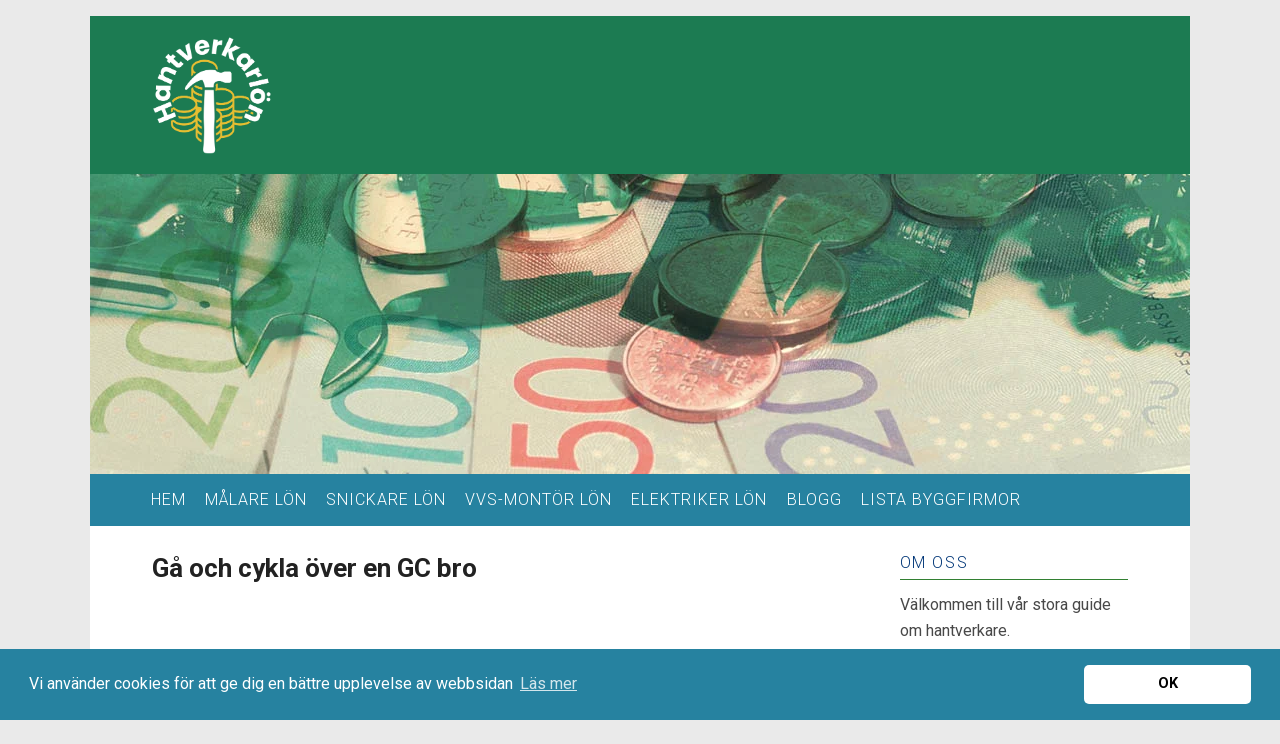

--- FILE ---
content_type: text/html; charset=utf-8
request_url: https://www.xn--hantverkarlner-5pb.se/ga-och-cykla-over-en-gc-bro
body_size: 7597
content:
<!DOCTYPE html>
<!--[if IE 6]>
<html id="ie6">
<![endif]-->
<!--[if IE 7]>
<html id="ie7">
<![endif]-->
<!--[if IE 8]>
<html id="ie8">
<![endif]-->
<!--[if !(IE 6) | !(IE 7) | !(IE 8)  ]><!-->
<html>
<!--<![endif]-->
<head>
	<title>Gå och cykla över en GC bro | Hantverkare Lön</title>

<style>html,body,div,span,applet,object,iframe,h1,h2,h3,h4,h5,h6,p,blockquote,pre,a,abbr,acronym,address,big,cite,code,del,dfn,em,font,ins,kbd,q,s,samp,small,strike,strong,sub,sup,tt,var,dl,dt,dd,ol,ul,li,fieldset,form,label,legend,table,caption,tbody,tfoot,thead,tr,th,td{border:0;font-family:'Roboto',sans-serif;font-size:100%;font-style:normal;font-weight:normal;margin:0;outline:0;padding:0;vertical-align:baseline;}:focus{outline:0;}body{background:#fff;line-height:1;}ol,ul{list-style:none;}table{border-collapse:separate;border-spacing:0;}caption,th,td{font-weight:normal;text-align:left;}blockquote:before,blockquote:after,q:before,q:after{content:"";}blockquote,q{quotes:"" "";}a img{border:0;}header,hgroup,footer,section,article,nav,aside{display:block;}body{padding:0 2em;}#page{margin:1em auto;max-width:1100px;-webkit-box-shadow:0px 0px 0px #000;-moz-box-shadow:0px 0px 0px #000;box-shadow:0px 0px 0px #000;}#branding{background-color:#1c7b52;}#branding hgroup{margin:0 5.6%;}#access div{margin:0 5.6%;}#primary{float:left;margin:0 -26.4% 0 0;width:100%;}#content{margin:0 34% 0 5.6%;width:59.4%;}#secondary{float:right;margin-right:5.6%;width:20.8%;}.alignleft{display:inline;float:left;margin-right:1.625em;}.alignright{display:inline;float:right;margin-left:1.625em;}.aligncenter{clear:both;display:block;margin-left:auto;margin-right:auto;}body,input,textarea{color:#484848;font-family:'Roboto',sans-serif;font-size:16px;font-weight:300;line-height:1.625;}body{background:#eaeaea;}#page{background:#fff;}h1,h2,h3,h4,h5,h6{clear:both;}hr{background-color:#328032;border:0;height:1px;margin-bottom:0.8em;}p{margin-bottom:1.625em;}ul,ol{margin:0 0 1.625em 2.5em;}ul{list-style:square;}ol{list-style-type:decimal;}ol ol{list-style:upper-alpha;}ol ol ol{list-style:lower-roman;}ol ol ol ol{list-style:lower-alpha;}ul ul,ol ol,ul ol,ol ul{margin-bottom:0;}dl{margin:0 1.625em;}dt{font-weight:bold;}dd{margin-bottom:1.625em;}strong{font-weight:bold;}cite,em,i{font-style:italic;}blockquote{font-family:Georgia,"Bitstream Charter",serif;font-style:italic;font-weight:normal;margin:0 3em;}blockquote em,blockquote i,blockquote cite{font-style:normal;}blockquote cite{color:#666;font:12px "Helvetica Neue",Helvetica,Arial,sans-serif;font-weight:300;letter-spacing:0.05em;text-transform:uppercase;}pre{background:#f4f4f4;font:13px "Courier 10 Pitch",Courier,monospace;line-height:1.5;margin-bottom:1.625em;padding:0.75em 1.625em;}code,kbd{font:13px Monaco,Consolas,"Andale Mono","DejaVu Sans Mono",monospace;}abbr,acronym,dfn{border-bottom:1px dotted #666;cursor:help;}address{display:block;margin:0 0 1.625em;}ins{background:#fff9c0;text-decoration:none;}sup,sub{font-size:10px;height:0;line-height:1;position:relative;vertical-align:baseline;}sup{bottom:1ex;}sub{top:.5ex;}input[type=text],input[type=email],textarea{background:#fafafa;-moz-box-shadow:inset 0 1px 1px rgba(0,0,0,0.1);-webkit-box-shadow:inset 0 1px 1px rgba(0,0,0,0.1);box-shadow:inset 0 1px 1px rgba(0,0,0,0.1);border:1px solid #ddd;color:#888;}input[type=text]:focus,input[type=email]:focus,textarea:focus{color:#333;}textarea{padding-left:3px;width:98%;}input[type=text],input[type=email]{padding:3px;}a{color:#444;}a:visited{color:#444;}a:focus,a:active,a:hover{color:#1b8be0;}#branding{border-top:0px solid #2682A0;padding-bottom:0;position:relative;}#site-title{padding:20px 0 0;}#site-title a{color:#fff;font-size:30px;font-weight:bold;line-height:36px;text-decoration:none;letter-spacing:1px;}#site-description{color:#2682A0;font-size:18px;margin-bottom:16px;margin-top:-6px;}#branding img{margin-bottom:0px;}#access{background:#2682A0;-webkit-box-shadow:rgba(0,0,0,0.4) 0px 0px 0px;-moz-box-shadow:rgba(0,0,0,0.4) 0px 0px 0px;box-shadow:rgba(0,0,0,0.4) 0px 0px 0px;clear:both;display:block;float:left;margin:-9px auto 2px;width:100%;}#access ul{font-size:13px;list-style:none;margin:0 0 0 -0.8125em;padding-left:0;}#access li{float:left;position:relative;}#access a{color:#fff;font-family:'Roboto',sans-serif;font-size:16px;display:block;line-height:3.333em;padding:0 0.6em;text-decoration:none;text-transform:uppercase;letter-spacing:1px;font-weight:300;}#access ul ul{-moz-box-shadow:0 0px 0px rgba(0,0,0,0.2);-webkit-box-shadow:0 0px 0px rgba(0,0,0,0.2);box-shadow:0 0px 0px rgba(0,0,0,0.2);display:none;float:left;margin:0;position:absolute;top:3.333em;left:0;width:188px;}#access ul ul ul{left:100%;top:0;}#access ul ul a{background:#2682A0;border-bottom:0 dotted #ddd;color:#fff;font-family:'Roboto',sans-serif;font-size:14px;font-weight:700;height:auto;line-height:1em;padding:10px 10px;width:168px;}#access li:hover > a,#access ul ul :hover > a{background:#086384;}#access li:hover > a{background:#086384;background:-moz-linear-gradient(#086384,#086384);background:-webkit-gradient(linear,0% 0%,0% 100%,from(#086384),to(#086384));background:-webkit-linear-gradient(#086384,#086384);color:#fff;}#access ul li:hover > ul{display:block;}#active a{font-weight:700;}#main{border-top:0px solid #eee;-webkit-box-shadow:0 0px 0 #dee7b1;-moz-box-shadow:0 0px 0 #dee7b1;box-shadow:0 0px 0 #dee7b1;clear:both;padding:1.625em 0 0;}.page-title{color:#333;font-size:10px;font-weight:500;letter-spacing:0.1em;line-height:2.6em;margin:0 0 2.6em;text-transform:uppercase;}.page-title a{font-size:12px;font-weight:bold;letter-spacing:0;text-decoration:none;text-transform:none;}.hentry{margin:0 0 1.625em;padding:0 0 1.625em;position:relative;}.entry-title,.entry-header .entry-meta{padding-right:76px;}.entry-title{clear:both;color:#222;font-size:26px;font-weight:bold;line-height:1.1em;padding-bottom:.3em;}.entry-title,.entry-title a{color:#222;text-decoration:none;}.entry-title a:hover{color:#1b8be0;}.entry-content{padding:1.2em 0 0;}.entry-content h1{color:#000;font-weight:700;margin:0 0 .8125em;}.entry-content h2{color:#000;font-weight:700;margin:0 0 .6em;font-size:1.3em;line-height:1em;}.entry-content h3{color:#333;font-weight:700;margin:0 0 .6em;font-size:1.3em;line-height:1.2em;}.entry-content a{color:#2682A0;text-decoration:underline;}.entry-content a:hover{color:#013677;}.entry-content a:visited{color:#3178ba;}.entry-content table{border-bottom:1px solid #ddd;margin:0 0 1.625em;width:100%;}.entry-content tr th,.entry-content thead th{color:#888888;font-size:12px;font-weight:bold;line-height:18px;padding:9px 24px;}.entry-content tr td{border-top:1px solid #E7E7E7;padding:6px 24px;}#secondary{}.widget-area{font-size:16px;}.widget-area h4{color:#013677;font-size:16px;font-weight:300;letter-spacing:0.1em;line-height:1.1em;text-transform:uppercase;margin-bottom:0.5em;}.widget-area ul{font-size:16px;margin-left:16px;}.widget-area ul li{color:#013677;font-size:16px;}.widget-area a{color:#3e3d38;text-decoration:none;line-height:1.3em;}.widget-area a:hover{color:#2682A0;}#colophon{clear:both;}#site-generator{background:#086384;border-top:0px solid #2682A0;color:#fff;font-size:14px;line-height:2.2em;padding:2.2em 0;text-align:center;}#site-generator a{text-decoration:none;font-weight:bold;}#site-generator a:focus,#site-generator a:active,#site-generator a:hover{}@media (max-width:800px){#content{margin:0 4.6%;width:auto;}#secondary{float:none;margin:0 4.6%;width:auto;}embed,object{max-width:100%;}}@media only screen and (min-device-width:320px) and (max-device-width:480px){body{padding:0 .5em;}}#ie7 article.intro{margin-left:-7.6%;margin-right:-7.6%;padding-left:-7.6%;padding-right:-7.6%;max-width:1000px;}#ie7 section.featured-post{margin-left:-7.6%;margin-right:-7.6%;max-width:850px;}#ie7 section.recent-posts{margin-right:7.6%;}#ie7 .page-template-showcase-php{}.entry-content li{line-height:22px;margin-bottom:9px;}.entry-content img{border:0px solid #2682A0;padding:0px;}#secondary li{line-height:15px;margin-bottom:9px}@media (max-width:992px){body{font-size:100%;padding:0 5px;}#access ul{font-size:15px;}#page{margin:5px;}blockquote{margin:0;}ul,ol{margin-left:16px;}.widget-area,.widget-area h4,.widget-area ul a{font-size:18px;}ul li,ol li{margin-bottom:20px !important;}.widget-area h4{margin-top:30px;}}@media (max-width:767px){.entry-content img{max-width:100%;float:none !important;}#page{margin:2px;box-shadow:none;}}element.style{width:100%;height:auto;max-width:1100px;}#readmorebox p{background-color:#caedca ;padding:1em 1.625em;}ins.adsbygoogle{background:transparent !important;}.video-responsive{overflow:hidden;padding-bottom:56.25%;position:relative;height:0;}.video-responsive iframe{left:0;top:0;height:100%;width:100%;position:absolute;}</style>
	<!--[if lt IE 9]>
	<script src="https://staticjw.com/n/templates/twentyeleven/html5.js" type="text/javascript"></script>
	<![endif]-->
	
    <link rel="icon" href="https://images.staticjw.com/han/1765/favicon.ico" sizes="any">
    <meta charset="utf-8">
    <link href="https://fonts.googleapis.com/css?family=Roboto:300,400,700,900&display=swap" rel="stylesheet">
    <link rel="canonical" href="https://www.xn--hantverkarlner-5pb.se/ga-och-cykla-over-en-gc-bro">

	<meta name="viewport" content="width=device-width, initial-scale=1">

<!-- Global site tag (gtag.js) - Google Analytics -->
<script async src="https://www.googletagmanager.com/gtag/js?id=UA-141922600-1"></script>
<script>
  window.dataLayer = window.dataLayer || [];
  function gtag(){dataLayer.push(arguments);}
  gtag('js', new Date());

  gtag('config', 'UA-141922600-1');
</script>

<script async src="//pagead2.googlesyndication.com/pagead/js/adsbygoogle.js"></script>
<script>
     (adsbygoogle = window.adsbygoogle || []).push({
          google_ad_client: "ca-pub-5594206284404178",
          enable_page_level_ads: true
     });
</script>

<link rel="stylesheet" type="text/css" href="//cdnjs.cloudflare.com/ajax/libs/cookieconsent2/3.1.0/cookieconsent.min.css" />
<script src="//cdnjs.cloudflare.com/ajax/libs/cookieconsent2/3.1.0/cookieconsent.min.js"></script>
<script>
window.addEventListener("load", function(){
window.cookieconsent.initialise({
  "palette": {
    "popup": {
      "background": "#2682A0"
    },
    "button": {
      "background": "#fff"
    }
  },
  "theme": "classic",
  "content": {
    "message": "Vi använder cookies för att ge dig en bättre upplevelse av webbsidan",
    "dismiss": "OK",
    "link": "Läs mer",
    "href": "https://policies.google.com/technologies/cookies?hl=sv"
  }
})});
</script>
</head>

<body class="blog">

<style>.nav-collapse{clip:rect(0 0 0 0);max-height:0;position:absolute;display:block;overflow:hidden;zoom:1;}.nav-collapse.opened{max-height:9999px;}.nav-toggle{-webkit-tap-highlight-color:rgba(0,0,0,0);-webkit-touch-callout:none;-webkit-user-select:none;-moz-user-select:none;-ms-user-select:none;-o-user-select:none;user-select:none;width:60px;height:36px;z-index:999999;position:absolute;right:15px;top:4px;overflow:hidden;display:block;background:#000 url(https://images.staticjw.com/jim/9159/hamburger.png) no-repeat 50% 44%;}@media screen and (min-width: 700px) {.nav-collapse{position:relative;}.nav-collapse.closed{max-height:none;}.nav-toggle{display:none !important;}}@media (min-width: 700px) {ul#responsive-nav{display:none;}}@media (max-width: 700px){img {max-width:100%;height:auto;}#logo-image{max-width:90%;}.nav-collapse{margin-bottom:30px;margin-top:-45px;min-height:15px;}ul#nav{display:none;}ul#responsive-nav{width:100%;background-color:#fff;margin:0;padding:0 0 10px;display:block;list-style:none;}ul#responsive-nav a{background:none;box-shadow:none;font-size:13px;text-decoration:none;color:#111;display:block;padding:10px 0 5px 15px;text-transform:uppercase;font-family:arial;text-align:left;}ul#responsive-nav #active a {font-weight:bold;}ul#responsive-nav li{width:100%;line-height:25px;display:block;padding:0;border-top:1px solid #ddd;margin:0 !important;}ul#responsive-nav li:hover{background-color:#eee;}body{margin-top:45px;background-color:#fff;background-image:none;}}</style>

<div class="nav-collapse">
<ul id="responsive-nav">
    <li><a href="/">Hem</a></li>
    <li><a href="/malare-lon">Målare lön</a></li>
    <li><a href="/snickare-lon">Snickare lön</a></li>
    <li><a href="/vvs-montor">VVS-montör lön</a></li>
    <li><a href="/elektriker-lon">Elektriker lön</a></li>
    <li><a href="/blogg">Blogg</a></li>
    <li><a href="/lista-byggfirmor">Lista byggfirmor</a></li>
</ul>
</div>



<div id="page" class="hfeed">
  <header id="branding" role="banner">
    <hgroup>
      <h1 id="site-title"><span><a href="https://www.xn--hantverkarlner-5pb.se/" rel="home"><img src="https://uploads.staticjw.com/ha/hantverkarelon/hantverk_logo_vit2.png" width="120px" /></a></span></h1>
      <h2 id="site-description"></h2>
    </hgroup>

<img src="https://uploads.staticjw.com/ha/hantverkarelon/hantverkarlon.jpg"/>
    
    <nav id="access" role="navigation">
      <div class="menu">
        
<ul id="nav">
    <li><a href="/">Hem</a></li>
    <li><a href="/malare-lon">Målare lön</a></li>
    <li><a href="/snickare-lon">Snickare lön</a></li>
    <li><a href="/vvs-montor">VVS-montör lön</a></li>
    <li><a href="/elektriker-lon">Elektriker lön</a></li>
    <li><a href="/blogg">Blogg</a></li>
    <li><a href="/lista-byggfirmor">Lista byggfirmor</a></li>
</ul>
      </div>
    </nav>
  </header>
  
  <div id="main">
    <div id="primary">
      <div id="content" role="main">
        <article class="post type-post hentry">
          <header class="entry-header">
            <h1 class="entry-title">Gå och cykla över en GC bro</h1>

<script async src="https://pagead2.googlesyndication.com/pagead/js/adsbygoogle.js?client=ca-pub-5594206284404178"
     crossorigin="anonymous"></script>
<!-- hantverkarlöner.se -->
<ins class="adsbygoogle"
     style="display:block"
     data-ad-client="ca-pub-5594206284404178"
     data-ad-slot="2228002778"
     data-ad-format="auto"
     data-full-width-responsive="true"></ins>
<script>
     (adsbygoogle = window.adsbygoogle || []).push({});
</script>
          </header>
          
          <div class="entry-content">
            

<p><strong>GC-broar används mer och mer för att gående och cyklande ska kunna ta sig säkert över en väg eller vattendrag. Men den typen av bro används även inom andra områden och på andra platser.</strong></p>
<p>Vill du ta dig till andra sidan om en hårt trafikerad väg? Kanske är det där som det finns en matvarubutik, eller så behöver du ta dig dit för att komma till ditt arbete eller skola. På platser där det finns ett behov av att kunna ta sig till fots eller med cykel, finns det ibland något som kallas för <a href="https://www.xn--stlbro-jua.se/gc-bro" target="_blank" rel="noopener">GC-broar</a>. GC betyder gång och cykel, vilket också är precis det som man vill ska trafikera bron. Och det är på det viset som du enkelt kan ta dig dit du vill utan att gå genom en tunnel eller riskera ditt liv genom att gå över vägen.</p>
<h2>Skapandet av praktiska vägar med GC bro</h2>
<p>Tanken bakom en GC-bro är att du ska kunna ta dig dit du vill på bästa och snabbaste sätt. Men en GC-bro kan ibland också vara något som besöks på grund av sin utsikt eller sin skönhet. För det brukar vara en typ av bro som har någon slags lockelse bland de som vandrar över den. En bro som lika gärna kan hamna över en väg, som över ett vattendrag eller bara som ett sätt att kunna gå högre upp i luften. Men hur man än sätter bron så brukar det vara en fantastisk utsikt som blir från bron.</p>

<style>#social-buttons {clear:both;height:15px;margin:40px 0 10px 20px;} #social-buttons a {background:url(https://staticjw.com/images/social-sprite.png) no-repeat 0 0;width:16px;height:16px;display:block;margin:0 0 0 5px;padding:0;border:0;float:left;}</style>
<div id="social-buttons">
<a style="background-position:0 0;" href="https://www.facebook.com/sharer/sharer.php?u=https%3A%2F%2Fwww.xn--hantverkarlner-5pb.se%2Fga-och-cykla-over-en-gc-bro" rel="nofollow" onclick="javascript:window.open(this.href,'', 'menubar=no,toolbar=no,resizable=yes,scrollbars=yes,height=400,width=600');return false;" title="Facebook"></a>
<a style="background-position:-16px 0;" href="https://twitter.com/intent/tweet?text=G%C3%A5+och+cykla+%C3%B6ver+en+GC+bro%3A&url=https%3A%2F%2Fwww.xn--hantverkarlner-5pb.se%2Fga-och-cykla-over-en-gc-bro" rel="nofollow" onclick="javascript:window.open(this.href,'', 'menubar=no,toolbar=no,resizable=yes,scrollbars=yes,height=400,width=600');return false;" title="Twitter"></a>
<a style="background-position:-32px 0;" href="https://www.linkedin.com/sharing/share-offsite/?url=https%3A%2F%2Fwww.xn--hantverkarlner-5pb.se%2Fga-och-cykla-over-en-gc-bro" rel="nofollow" onclick="javascript:window.open(this.href,'', 'menubar=no,toolbar=no,resizable=yes,scrollbars=yes,height=400,width=600');return false;" title="LinkedIn"></a>
<a style="background-position:-48px 0;" href="/rss.xml" rel="nofollow" target="_blank" title="RSS"></a>
<span style="float:right;margin-right:20px;">29 sep. 2021</span>
</div>

<hr id="comment" style="clear:both;width:95%;height:1px;border:0;background-color:#888;margin:0 auto 20px auto;">

<div style="max-width:100%;margin:auto;"><div class="fb-comments" data-href="http://www.hantverkarelon.n.nu/ga-och-cykla-over-en-gc-bro" data-colorscheme="light" data-width="100%" data-num-posts="10"></div></div>

<h2 id="other-posts-header">Andra inlägg</h2>
<ul id="blog-list">
<li><a href="/forskolestangsel-som-skapar-trygg-utemiljo">Förskolestängsel som skapar trygg utemiljö</a></li>
<li><a href="/taklaggare-taby-vilket-tak-valjer-du">Takläggare Täby - vilket tak väljer du?</a></li>
<li><a href="/inglasning-av-balkonger-i-stockholm-en-bra-ide">Inglasning av balkonger i Stockholm - en bra idé?</a></li>
<li><a href="/darfor-valjer-byggforetag-olympus-svets-smide-ab-som-samarbetspartner">Därför väljer byggföretag Olympus Svets & Smide AB som samarbetspartner</a></li>
<li><a href="/modern-teknik-ger-saker-och-exakt-betonghaltagning-i-vasteras">Modern teknik ger säker och exakt betonghåltagning i Västerås</a></li>
<li><a href="/nar-lassmeder-i-stockholm-gor-vardagen-tryggare-och-sakrare">När låssmeder i Stockholm gör vardagen tryggare och säkrare</a></li>
<li><a href="/betonghaltagning-ger-nya-mojligheter-i-stockholm">Betonghåltagning ger nya möjligheter i Stockholm</a></li>
<li><a href="/anlaggningsdykare-ett-arbete-som-gor-skillnad">Anläggningsdykare - ett arbete som gör skillnad</a></li>
<li><a href="/koksrenovering-orebro-ta-hjalp-av-proffs">Köksrenovering Örebro - ta hjälp av proffs</a></li>
<li><a href="/fasadtvatt-stockholm-fragor-svar">Fasadtvätt Stockholm - frågor & svar</a></li>
</ul>


          </div>
        </article>
      </div>
      <!-- #content --> 
    </div>
    <!-- #primary -->
    
    <div id="secondary" class="widget-area" role="complementary">
      <h4>Om oss</h4>
<hr />
<p>Välkommen till vår stora guide om hantverkare.</p>
<p>Vi har extra fokus på målare, snickare, elektriker och VVS-montörer, där du kan läsa mer om yrket och dess löner. Sajten innehåller även mycket intressant blogg som handlar om olika hantverkaryrken.</p>
<h4>Vad tjänar en hantverkare?</h4>
<hr />
<ul>
<li><a href="https://www.xn--hantverkarlner-5pb.se/malare-lon">Målare</a></li>
<li><a href="https://www.xn--hantverkarlner-5pb.se/snickare-lon">Snickare</a></li>
<li><a href="https://www.xn--hantverkarlner-5pb.se/vvs-montor">VVS-montör</a></li>
<li><a href="https://www.xn--hantverkarlner-5pb.se/elektriker-lon">Elektriker</a></li>
<li><a href="https://www.xn--hantverkarlner-5pb.se/golvlaggare-lon-vad-tjanar-en-golvlaggare">Golvläggare</a></li>
<li><a href="https://www.xn--hantverkarlner-5pb.se/rormokare-lon">Rörmokare</a></li>
<li><a href="https://www.xn--hantverkarlner-5pb.se/murare-lon">Murare</a></li>
<li><a href="https://www.xn--hantverkarlner-5pb.se/platslagare-lon">Plåtslagare</a></li>
<li><a href="https://www.xn--hantverkarlner-5pb.se/hovslagare-lon">Hovslagare</a></li>
<li><a href="https://www.xn--hantverkarlner-5pb.se/svetsare-lon">Svetsare</a></li>
<li><a href="https://www.xn--hantverkarlner-5pb.se/sa-mycket-lyfter-en-lassmed-i-lon">Låssmed</a></li>
</ul>
<h4>Senaste artiklar</h4>
<hr />
<ul class="rss-feed">
    <li><a href="https://www.xn--hantverkarlner-5pb.se/forskolestangsel-som-skapar-trygg-utemiljo">Förskolestängsel som skapar trygg utemiljö</a></li>
    <li><a href="https://www.xn--hantverkarlner-5pb.se/taklaggare-taby-vilket-tak-valjer-du">Takläggare Täby - vilket tak väljer du?</a></li>
    <li><a href="https://www.xn--hantverkarlner-5pb.se/inglasning-av-balkonger-i-stockholm-en-bra-ide">Inglasning av balkonger i Stockholm - en bra idé?</a></li>
    <li><a href="https://www.xn--hantverkarlner-5pb.se/darfor-valjer-byggforetag-olympus-svets-smide-ab-som-samarbetspartner">Därför väljer byggföretag Olympus Svets & Smide AB som samarbetspartner</a></li>
    <li><a href="https://www.xn--hantverkarlner-5pb.se/modern-teknik-ger-saker-och-exakt-betonghaltagning-i-vasteras">Modern teknik ger säker och exakt betonghåltagning i Västerås</a></li>
    <li><a href="https://www.xn--hantverkarlner-5pb.se/nar-lassmeder-i-stockholm-gor-vardagen-tryggare-och-sakrare">När låssmeder i Stockholm gör vardagen tryggare och säkrare</a></li>
    <li><a href="https://www.xn--hantverkarlner-5pb.se/betonghaltagning-ger-nya-mojligheter-i-stockholm">Betonghåltagning ger nya möjligheter i Stockholm</a></li>
</ul>
<script async src="https://pagead2.googlesyndication.com/pagead/js/adsbygoogle.js"></script>
<!-- Display -->
<ins class="adsbygoogle"
     style="display:block"
     data-ad-client="ca-pub-4382970602066077"
     data-ad-slot="1534745275"
     data-ad-format="auto"
     data-full-width-responsive="true"></ins>
<script>
     (adsbygoogle = window.adsbygoogle || []).push({});
</script>
    </div>
    
  </div>
  <!-- #main -->
  
  <footer id="colophon" role="contentinfo">
    <div id="site-generator">
	   © 2026 Hantverkarlöner.se. Alla rättigheter förbehållna.	   <!-- This design template is designed by WordPress and realeased under the GPL license -->
	</div>
  </footer>
</div>

<script src="https://cdnjs.cloudflare.com/ajax/libs/responsive-nav.js/1.0.39/responsive-nav.min.js"></script>
<script>var nav = responsiveNav(".nav-collapse",{label: ""});</script>

<div id="fb-root"></div><script async defer crossorigin="anonymous" src="https://connect.facebook.net/sv_SE/sdk.js#xfbml=1&version=v12.0&appId=280052272008788&autoLogAppEvents=1" nonce="FC1ncRTT"></script>

<script>(function() { var global_id = '1cdlewjk'; var property_id = 266175;
    var url = encodeURIComponent(window.location.href.split('#')[0]); var referrer = encodeURIComponent(document.referrer);
    var x = document.createElement('script'), s = document.getElementsByTagName('script')[0];
    x.src = 'https://redistats.com/track.js?gid='+global_id+'&pid='+property_id+'&url='+url+'&referrer='+referrer; s.parentNode.insertBefore(x, s); })(); </script>

<script defer src="https://static.cloudflareinsights.com/beacon.min.js/vcd15cbe7772f49c399c6a5babf22c1241717689176015" integrity="sha512-ZpsOmlRQV6y907TI0dKBHq9Md29nnaEIPlkf84rnaERnq6zvWvPUqr2ft8M1aS28oN72PdrCzSjY4U6VaAw1EQ==" data-cf-beacon='{"version":"2024.11.0","token":"0faca952c27a423384f488e0f562c02f","r":1,"server_timing":{"name":{"cfCacheStatus":true,"cfEdge":true,"cfExtPri":true,"cfL4":true,"cfOrigin":true,"cfSpeedBrain":true},"location_startswith":null}}' crossorigin="anonymous"></script>
</body>
</html>
<!-- Page generated in 0.00412 seconds at 20 Jan 23:16 -->

--- FILE ---
content_type: text/html; charset=utf-8
request_url: https://www.google.com/recaptcha/api2/aframe
body_size: 266
content:
<!DOCTYPE HTML><html><head><meta http-equiv="content-type" content="text/html; charset=UTF-8"></head><body><script nonce="DoPYQk3yaluUko_yNr-ipw">/** Anti-fraud and anti-abuse applications only. See google.com/recaptcha */ try{var clients={'sodar':'https://pagead2.googlesyndication.com/pagead/sodar?'};window.addEventListener("message",function(a){try{if(a.source===window.parent){var b=JSON.parse(a.data);var c=clients[b['id']];if(c){var d=document.createElement('img');d.src=c+b['params']+'&rc='+(localStorage.getItem("rc::a")?sessionStorage.getItem("rc::b"):"");window.document.body.appendChild(d);sessionStorage.setItem("rc::e",parseInt(sessionStorage.getItem("rc::e")||0)+1);localStorage.setItem("rc::h",'1768947405906');}}}catch(b){}});window.parent.postMessage("_grecaptcha_ready", "*");}catch(b){}</script></body></html>